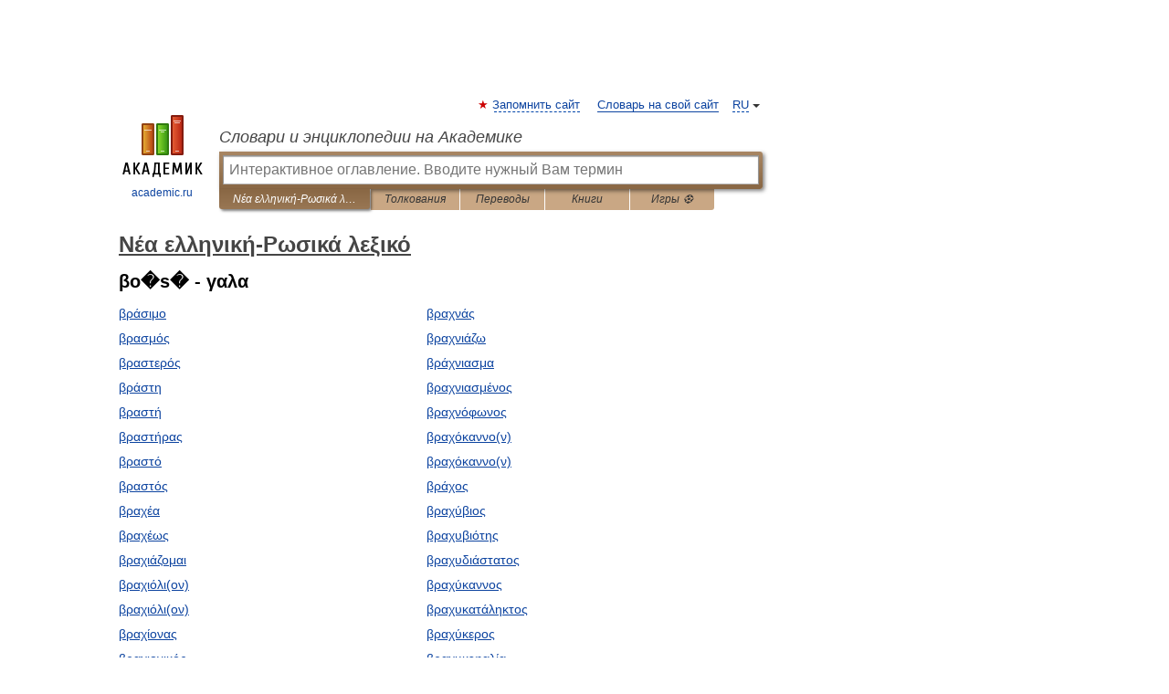

--- FILE ---
content_type: text/html; charset=UTF-8
request_url: https://new_greek_russian.academic.ru/?f=zrLOv8%20Fz4E=&t=zrPOsc67zrE=&nt=814&p=13
body_size: 8144
content:
<!DOCTYPE html>
<html lang="ru">
<head>


	<meta http-equiv="Content-Type" content="text/html; charset=utf-8" />
	<title>Νέα ελληνική-Ρωσικά λεξικό</title>
	<meta name="Description" content="Νέα ελληνική-Ρωσικά λεξικό - Оглавление" />
	<!-- type: desktop C: ru  -->
	<meta name="Keywords" content="словарь, энциклопедия, оглавление,  Νέα ελληνική-Ρωσικά λεξικό" />

 
	<!--[if IE]>
	<meta http-equiv="cleartype" content="on" />
	<meta http-equiv="msthemecompatible" content="no"/>
	<![endif]-->

	<meta name="viewport" content="width=device-width, initial-scale=1, minimum-scale=1">

	
	<meta name="rating" content="mature" />
    <meta http-equiv='x-dns-prefetch-control' content='on'>
    <link rel="dns-prefetch" href="https://ajax.googleapis.com">
    <link rel="dns-prefetch" href="https://www.googletagservices.com">
    <link rel="dns-prefetch" href="https://www.google-analytics.com">
    <link rel="dns-prefetch" href="https://pagead2.googlesyndication.com">
    <link rel="dns-prefetch" href="https://ajax.googleapis.com">
    <link rel="dns-prefetch" href="https://an.yandex.ru">
    <link rel="dns-prefetch" href="https://mc.yandex.ru">

    <link rel="preload" href="/images/Logo.png"   as="image" >
    <link rel="preload" href="/images/Logo_h.png" as="image" >

	<meta property="og:title" content="Νέα ελληνική-Ρωσικά λεξικό" />
	<meta property="og:type" content="article" />
	<meta property="og:url" content="https://new_greek_russian.academic.ru/?f=zrLOv8%20Fz4E%3D&t=zrPOsc67zrE%3D&nt=814&p=13" />
	<meta property="og:image" content="https://academic.ru/images/Logo_social_ru.png?3" />
	<meta property="og:description" content="Νέα ελληνική-Ρωσικά λεξικό - Оглавление" />
	<meta property="og:site_name" content="Словари и энциклопедии на Академике" />
	<link rel="search" type="application/opensearchdescription+xml" title="Словари и энциклопедии на Академике" href="https://new_greek_russian.academic.ru/dicsearch.xml" />
	<meta name="ROBOTS" content="NOINDEX, FOLLOW" />
	<link rel="TOC" href="https://new_greek_russian.academic.ru/" />
	<link rel="index" href="https://new_greek_russian.academic.ru/" />
	<link rel="contents" href="https://new_greek_russian.academic.ru/" />
	<link rel="canonical" href="https://new_greek_russian.academic.ru/?f=zrLOv8%20Fz4E%3D&t=zrPOsc67zrE%3D&nt=814&p=13" />

<!-- d/t desktop  -->

    <script>
      window.CaramelDomain = "academic.ru";
      const caramelJS = document.createElement('script'); 
      caramelJS.src = "https://ads.digitalcaramel.com/caramel.js?ts="+new Date().getTime();
      caramelJS.async = true;
      document.head.appendChild(caramelJS);
    </script>


    <script>window.yaContextCb = window.yaContextCb || [] </script> 
    <script async src="https://yandex.ru/ads/system/context.js"></script>

    
<!-- +++++ ab_flag=1 fa_flag=2 +++++ -->

<style type="text/css">
div.hidden,#sharemenu,div.autosuggest,#contextmenu,#ad_top,#ad_bottom,#ad_right,#ad_top2,#restrictions,#footer ul + div,#TerminsNavigationBar,#top-menu,#lang,#search-tabs,#search-box .translate-lang,#translate-arrow,#dic-query,#logo img.h,#t-direction-head,#langbar,.smm{display:none}p,ul{list-style-type:none;margin:0 0 15px}ul li{margin-bottom:6px}.content ul{list-style-type:disc}*{padding:0;margin:0}html,body{height:100%}body{padding:0;margin:0;color:#000;font:14px Helvetica,Arial,Tahoma,sans-serif;background:#fff;line-height:1.5em}a{color:#0d44a0;text-decoration:none}h1{font-size:24px;margin:0 0 18px}h2{font-size:20px;margin:0 0 14px}h3{font-size:16px;margin:0 0 10px}h1 a,h2 a{color:#454545!important}#page{margin:0 auto}#page{min-height:100%;position:relative;padding-top:105px}#page{width:720px;padding-right:330px}* html #page{height:100%}#header{position:relative;height:122px}#logo{float:left;margin-top:21px;width:125px}#logo a.img{width:90px;margin:0 0 0 16px}#logo a.img.logo-en{margin-left:13px}#logo a{display:block;font-size:12px;text-align:center;word-break:break-all}#site-title{padding-top:35px;margin:0 0 5px 135px}#site-title a{color:#000;font-size:18px;font-style:italic;display:block;font-weight:400}#search-box{margin-left:135px;border-top-right-radius:3px;border-bottom-right-radius:3px;padding:4px;position:relative;background:#abcf7e;min-height:33px}#search-box.dic{background:#896744}#search-box table{border-spacing:0;border-collapse:collapse;width:100%}#search-box table td{padding:0;vertical-align:middle}#search-box table td:first-child{padding-right:3px}#search-box table td:last-child{width:1px}#search-query,#dic-query,.translate-lang{padding:6px;font-size:16px;height:18px;border:1px solid #949494;width:100%;box-sizing:border-box;height:32px;float:none;margin:0;background:white;float:left;border-radius:0!important}#search-button{width:70px;height:32px;text-align:center;border:1px solid #7a8e69;border-radius:3px;background:#e0e0e0}#search-tabs{display:block;margin:0 15px 0 135px;padding:0;list-style-type:none}#search-tabs li{float:left;min-width:70px;max-width:140px;padding:0 15px;height:23px;line-height:23px;background:#bde693;text-align:center;margin-right:1px}#search-box.dic + #search-tabs li{background:#C9A784}#search-tabs li:last-child{border-bottom-right-radius:3px}#search-tabs li a{color:#353535;font-style:italic;font-size:12px;display:block;white-space:nowrap;text-overflow:ellipsis;overflow:hidden}#search-tabs li.active{height:22px;line-height:23px;position:relative;background:#abcf7e;border-bottom-left-radius:3px;border-bottom-right-radius:3px}#search-box.dic + #search-tabs li.active{background:#896744}#search-tabs li.active a{color:white}#content{clear:both;margin:30px 0;padding-left:15px}#content a{text-decoration:underline}#content .breadcrumb{margin-bottom:20px}#search_sublinks,#search_links{margin-bottom:8px;margin-left:-8px}#search_sublinks a,#search_links a{padding:3px 8px 1px;border-radius:2px}#search_sublinks a.active,#search_links a.active{color:#000 !important;background:#bde693;text-decoration:none!important}.term{color:saddlebrown}@media(max-width:767px){.hideForMobile{display:none}#header{height:auto}#page{padding:5px;width:auto}#logo{float:none;width:144px;text-align:left;margin:0;padding-top:5px}#logo a{height:44px;overflow:hidden;text-align:left}#logo img.h{display:initial;width:144px;height:44px}#logo img.v{display:none}#site-title{padding:0;margin:10px 0 5px}#search-box,#search-tabs{clear:both;margin:0;width:auto;padding:4px}#search-box.translate #search-query{width:100%;margin-bottom:4px}#search-box.translate #td-search{overflow:visible;display:table-cell}ul#search-tabs{white-space:nowrap;margin-top:5px;overflow-x:auto;overflow-y:hidden}ul#search-tabs li,ul#search-tabs li.active{background:none!important;box-shadow:none;min-width:0;padding:0 5px;float:none;display:inline-block}ul#search-tabs li a{border-bottom:1px dashed green;font-style:normal;color:green;font-size:16px}ul#search-tabs li.active a{color:black;border-bottom-color:white;font-weight:700}ul#search-tabs li a:hover,ul#search-tabs li.active a:hover{color:black}#content{margin:15px 0}.h250{height:280px;max-height:280px;overflow:hidden;margin:25px 0 25px 0}
}#search-box.dic #dic-query{display:inline}#search-box.dic table{display:none}.contents-wrap ul,.terms-wrap ul{margin:0 0 30px;padding:0 2% 0 0;list-style:none;width:22.9%;float:left;overflow:hidden}.terms-wrap ul{width:45.8%}@media (max-width:440px){.contents-wrap ul{min-width:auto;margin:0;width:auto;float:none;overflow:visible}.contents-wrap{-webkit-column-count:3;-moz-column-count:3;column-count:3}}@media (max-width:359px){.contents-wrap{-webkit-column-count:2;-moz-column-count:2;column-count:2}#search_links+.smm .gplus{display:none}}@media (max-width:539px){.terms-wrap ul{min-width:auto;margin:0;width:auto;float:none}.terms-wrap{margin-bottom:30px}}</style>

	<link rel="shortcut icon" href="https://academic.ru/favicon.ico" type="image/x-icon" sizes="16x16" />
	<link rel="shortcut icon" href="https://academic.ru/images/icon.ico" type="image/x-icon" sizes="32x32" />
    <link rel="shortcut icon" href="https://academic.ru/images/icon.ico" type="image/x-icon" sizes="48x48" />
    
    <link rel="icon" type="image/png" sizes="16x16" href="/images/Logo_16x16_transparent.png" />
    <link rel="icon" type="image/png" sizes="32x32" href="/images/Logo_32x32_transparent.png" />
    <link rel="icon" type="image/png" sizes="48x48" href="/images/Logo_48x48_transparent.png" />
    <link rel="icon" type="image/png" sizes="64x64" href="/images/Logo_64x64_transparent.png" />
    <link rel="icon" type="image/png" sizes="128x128" href="/images/Logo_128x128_transparent.png" />

    <link rel="apple-touch-icon" sizes="57x57"   href="/images/apple-touch-icon-57x57.png" />
    <link rel="apple-touch-icon" sizes="60x60"   href="/images/apple-touch-icon-60x60.png" />
    <link rel="apple-touch-icon" sizes="72x72"   href="/images/apple-touch-icon-72x72.png" />
    <link rel="apple-touch-icon" sizes="76x76"   href="/images/apple-touch-icon-76x76.png" />
    <link rel="apple-touch-icon" sizes="114x114" href="/images/apple-touch-icon-114x114.png" />
    <link rel="apple-touch-icon" sizes="120x120" href="/images/apple-touch-icon-120x120.png" />
  
    <!-- link rel="mask-icon" href="/images/safari-pinned-tab.svg" color="#5bbad5" -->
    <meta name="msapplication-TileColor" content="#00aba9" />
    <meta name="msapplication-config" content="/images/browserconfig.xml" />
    <meta name="theme-color" content="#ffffff" />

    <meta name="apple-mobile-web-app-capable" content="yes" />
    <meta name="apple-mobile-web-app-status-bar-style" content="black /">


<script type="text/javascript">
  (function(i,s,o,g,r,a,m){i['GoogleAnalyticsObject']=r;i[r]=i[r]||function(){
  (i[r].q=i[r].q||[]).push(arguments)},i[r].l=1*new Date();a=s.createElement(o),
  m=s.getElementsByTagName(o)[0];a.async=1;a.src=g;m.parentNode.insertBefore(a,m)
  })(window,document,'script','//www.google-analytics.com/analytics.js','ga');

  ga('create', 'UA-2754246-1', 'auto');
  ga('require', 'displayfeatures');

  ga('set', 'dimension1', '');
  ga('set', 'dimension2', 'contents');
  ga('set', 'dimension3', '');

  ga('send', 'pageview');

</script>


<script type="text/javascript">
	if(typeof(console) == 'undefined' ) console = {};
	if(typeof(console.log) == 'undefined' ) console.log = function(){};
	if(typeof(console.warn) == 'undefined' ) console.warn = function(){};
	if(typeof(console.error) == 'undefined' ) console.error = function(){};
	if(typeof(console.time) == 'undefined' ) console.time = function(){};
	if(typeof(console.timeEnd) == 'undefined' ) console.timeEnd = function(){};
	Academic = {};
	Academic.sUserLanguage = 'ru';
	Academic.sDomainURL = 'https://new_greek_russian.academic.ru/';
	Academic.sMainDomainURL = '//dic.academic.ru/';
	Academic.sTranslateDomainURL = '//translate.academic.ru/';
	Academic.deviceType = 'desktop';
		Academic.sDictionaryId = 'new_greek_russian';
		Academic.Lang = {};
	Academic.Lang.sTermNotFound = 'Термин, отвечающий запросу, не найден'; 
</script>


<!--  Вариокуб -->
<script type="text/javascript">
    (function(e, x, pe, r, i, me, nt){
    e[i]=e[i]||function(){(e[i].a=e[i].a||[]).push(arguments)},
    me=x.createElement(pe),me.async=1,me.src=r,nt=x.getElementsByTagName(pe)[0],me.addEventListener("error",function(){function cb(t){t=t[t.length-1],"function"==typeof t&&t({flags:{}})};Array.isArray(e[i].a)&&e[i].a.forEach(cb);e[i]=function(){cb(arguments)}}),nt.parentNode.insertBefore(me,nt)})
    (window, document, "script", "https://abt.s3.yandex.net/expjs/latest/exp.js", "ymab");

    ymab("metrika.70309897", "init"/*, {clientFeatures}, {callback}*/);
    ymab("metrika.70309897", "setConfig", {enableSetYmUid: true});
</script>





</head>
<body>

<div id="ad_top">
<!-- top bnr -->
<div class="banner" style="max-height: 90px; overflow: hidden; display: inline-block;">




<!-- Yandex.RTB R-A-12643772-1 -->
<div id="yandex_rtb_R-A-12643772-1"></div>
<script>
window.yaContextCb.push(() => {
    Ya.Context.AdvManager.render({
        "blockId": "R-A-12643772-1",
        "renderTo": "yandex_rtb_R-A-12643772-1"
    })
})
</script>


</div> <!-- top banner  -->




</div>
	<div id="page"  >








			<div id="header">
				<div id="logo">
					<a href="//academic.ru">
						<img src="//academic.ru/images/Logo.png" class="v" alt="academic.ru" width="88" height="68" />
						<img src="//academic.ru/images/Logo_h.png" class="h" alt="academic.ru" width="144" height="44" />
						<br />
						academic.ru					</a>
				</div>
					<ul id="top-menu">
						<li id="lang">
							<a href="#" class="link">RU</a>

							<ul id="lang-menu">

							<li><a href="//en-academic.com">EN</a></li>
<li><a href="//de-academic.com">DE</a></li>
<li><a href="//es-academic.com">ES</a></li>
<li><a href="//fr-academic.com">FR</a></li>
							</ul>
						</li>
						<!--li><a class="android" href="//dic.academic.ru/android.php">Android версия</a></li-->
						<!--li><a class="apple" href="//dic.academic.ru/apple.php">iPhone/iPad версия</a></li-->
						<li><a class="add-fav link" href="#" onClick="add_favorite(this);">Запомнить сайт</a></li>
						<li><a href="//partners.academic.ru/partner_proposal.php" target="_blank">Словарь на свой сайт</a></li>
						<!--li><a href="#">Форум</a></li-->
					</ul>
					<h2 id="site-title">
						<a href="//academic.ru">Словари и энциклопедии на Академике</a>
					</h2>

					<div id="search-box" class="dic">
						<form action="/searchall.php" method="get" name="formSearch">

<table><tr><td id="td-search">

							<input type="text" name="SWord" id="search-query" required
							value=""
							title="Введите текст для поиска по словарям и энциклопедиям" placeholder="Введите текст для поиска по словарям и энциклопедиям"
							autocomplete="off" autofocus>


<div class="translate-lang">
	<select name="from" id="translateFrom">
				<option value="xx">Все языки</option><option value="ru" selected>Русский</option><option value="en">Английский</option><option value="fr">Французский</option><option value="de">Немецкий</option><option value="es">Испанский</option><option disabled>────────</option><option value="sq">Албанский</option><option value="al">Алтайский</option><option value="ar">Арабский</option><option value="an">Арагонский</option><option value="hy">Армянский</option><option value="rp">Арумынский</option><option value="at">Астурийский</option><option value="af">Африкаанс</option><option value="bb">Багобо</option><option value="eu">Баскский</option><option value="ba">Башкирский</option><option value="be">Белорусский</option><option value="bg">Болгарский</option><option value="bu">Бурятский</option><option value="cy">Валлийский</option><option value="wr">Варайский</option><option value="hu">Венгерский</option><option value="vp">Вепсский</option><option value="hs">Верхнелужицкий</option><option value="vi">Вьетнамский</option><option value="ht">Гаитянский</option><option value="el">Греческий</option><option value="ka">Грузинский</option><option value="gn">Гуарани</option><option value="gd">Гэльский</option><option value="da">Датский</option><option value="dl">Долганский</option><option value="pr">Древнерусский язык</option><option value="he">Иврит</option><option value="yi">Идиш</option><option value="in">Ингушский</option><option value="id">Индонезийский</option><option value="ik">Инупиак</option><option value="ga">Ирландский</option><option value="is">Исландский</option><option value="it">Итальянский</option><option value="yo">Йоруба</option><option value="kk">Казахский</option><option value="kc">Карачаевский</option><option value="ca">Каталанский</option><option value="qy">Квенья</option><option value="qu">Кечуа</option><option value="ky">Киргизский</option><option value="zh">Китайский</option><option value="go">Клингонский</option><option value="kv">Коми</option><option value="mm">Коми</option><option value="ko">Корейский</option><option value="cr">Кри</option><option value="ct">Крымскотатарский</option><option value="kp">Кумыкский</option><option value="ku">Курдский</option><option value="km">Кхмерский</option><option value="la">Латинский</option><option value="lv">Латышский</option><option value="ln">Лингала</option><option value="lt">Литовский</option><option value="lb">Люксембургский</option><option value="mu">Майя</option><option value="mk">Македонский</option><option value="ms">Малайский</option><option value="ma">Маньчжурский</option><option value="mi">Маори</option><option value="mj">Марийский</option><option value="mc">Микенский</option><option value="mf">Мокшанский</option><option value="mn">Монгольский</option><option value="nu">Науатль</option><option value="nl">Нидерландский</option><option value="og">Ногайский</option><option value="no">Норвежский</option><option value="oa">Орокский</option><option value="os">Осетинский</option><option value="ot">Османский</option><option value="pi">Пали</option><option value="pm">Папьяменто</option><option value="pa">Пенджабский</option><option value="fa">Персидский</option><option value="pl">Польский</option><option value="pt">Португальский</option><option value="ro">Румынский, Молдавский</option><option value="sa">Санскрит</option><option value="se">Северносаамский</option><option value="sr">Сербский</option><option value="ld">Сефардский</option><option value="sz">Силезский</option><option value="sk">Словацкий</option><option value="sl">Словенский</option><option value="sw">Суахили</option><option value="tl">Тагальский</option><option value="tg">Таджикский</option><option value="th">Тайский</option><option value="tt">Татарский</option><option value="tw">Тви</option><option value="bo">Тибетский</option><option value="tf">Тофаларский</option><option value="tv">Тувинский</option><option value="tr">Турецкий</option><option value="tk">Туркменский</option><option value="ud">Удмуртский</option><option value="uz">Узбекский</option><option value="ug">Уйгурский</option><option value="uk">Украинский</option><option value="ur">Урду</option><option value="uu">Урумский</option><option value="fo">Фарерский</option><option value="fi">Финский</option><option value="hi">Хинди</option><option value="hr">Хорватский</option><option value="cu">Церковнославянский (Старославянский)</option><option value="ke">Черкесский</option><option value="ck">Чероки</option><option value="ce">Чеченский</option><option value="cs">Чешский</option><option value="cv">Чувашский</option><option value="cn">Шайенского</option><option value="sv">Шведский</option><option value="cj">Шорский</option><option value="sx">Шумерский</option><option value="ev">Эвенкийский</option><option value="gw">Эльзасский</option><option value="mv">Эрзянский</option><option value="eo">Эсперанто</option><option value="et">Эстонский</option><option value="ya">Юпийский</option><option value="sh">Якутский</option><option value="ja">Японский</option>	</select>
</div>
<div id="translate-arrow"><a>&nbsp;</a></div>
<div class="translate-lang">
	<select name="to" id="translateOf">
				<option value="xx" selected>Все языки</option><option value="ru">Русский</option><option value="en">Английский</option><option value="fr">Французский</option><option value="de">Немецкий</option><option value="es">Испанский</option><option disabled>────────</option><option value="av">Аварский</option><option value="ad">Адыгейский</option><option value="az">Азербайджанский</option><option value="ai">Айнский язык</option><option value="al">Алтайский</option><option value="ar">Арабский</option><option value="hy">Армянский</option><option value="eu">Баскский</option><option value="ba">Башкирский</option><option value="be">Белорусский</option><option value="hu">Венгерский</option><option value="vp">Вепсский</option><option value="vd">Водский</option><option value="el">Греческий</option><option value="da">Датский</option><option value="he">Иврит</option><option value="yi">Идиш</option><option value="iz">Ижорский</option><option value="in">Ингушский</option><option value="id">Индонезийский</option><option value="is">Исландский</option><option value="it">Итальянский</option><option value="kk">Казахский</option><option value="kc">Карачаевский</option><option value="zh">Китайский</option><option value="kv">Коми</option><option value="ct">Крымскотатарский</option><option value="kp">Кумыкский</option><option value="la">Латинский</option><option value="lv">Латышский</option><option value="lt">Литовский</option><option value="mj">Марийский</option><option value="mf">Мокшанский</option><option value="mn">Монгольский</option><option value="nl">Нидерландский</option><option value="no">Норвежский</option><option value="os">Осетинский</option><option value="fa">Персидский</option><option value="pl">Польский</option><option value="pt">Португальский</option><option value="sk">Словацкий</option><option value="sl">Словенский</option><option value="sw">Суахили</option><option value="tg">Таджикский</option><option value="th">Тайский</option><option value="tt">Татарский</option><option value="tr">Турецкий</option><option value="tk">Туркменский</option><option value="ud">Удмуртский</option><option value="uz">Узбекский</option><option value="ug">Уйгурский</option><option value="uk">Украинский</option><option value="uu">Урумский</option><option value="fi">Финский</option><option value="cu">Церковнославянский (Старославянский)</option><option value="ce">Чеченский</option><option value="cs">Чешский</option><option value="cv">Чувашский</option><option value="sv">Шведский</option><option value="cj">Шорский</option><option value="ev">Эвенкийский</option><option value="mv">Эрзянский</option><option value="eo">Эсперанто</option><option value="et">Эстонский</option><option value="sh">Якутский</option><option value="ja">Японский</option>	</select>
</div>
<input type="hidden" name="did" id="did-field" value="new_greek_russian" />
<input type="hidden" id="search-type" name="stype" value="-1" />

</td><td>

							<button id="search-button">Найти!</button>

</td></tr></table>

						</form>

						<input type="text" name="dic_query" id="dic-query"
						title="Интерактивное оглавление. Вводите нужный Вам термин" placeholder="Интерактивное оглавление. Вводите нужный Вам термин"
						autocomplete="off" >


					</div>
				  <ul id="search-tabs">
    <li data-search-type="-1" id="thisdic" class="active"><a href="#" onclick="return false;">Νέα ελληνική-Ρωσικά λεξικό</a></li>
    <li data-search-type="0" id="interpretations" ><a href="#" onclick="return false;">Толкования</a></li>
    <li data-search-type="1"  id="translations" ><a href="#" onclick="return false;">Переводы</a></li>
    <li data-search-type="10" id="books"            ><a href="#" onclick="return false;">Книги       </a></li>
    <li data-search-type="88" id="games"            ><a href="https://games.academic.ru" title="Бесплатные игры" >Игры ⚽</a></li>
  </ul>
				</div>

	
<div id="ad_top2"></div>	
			<div id="content">



				<div itemscope itemtype="http://data-vocabulary.org/Breadcrumb" style="clear: both;">
				<h1 class="breadcrumb"><a href="https://new_greek_russian.academic.ru/" itemprop="url"><span itemprop="title">Νέα ελληνική-Ρωσικά λεξικό</span></a></h1>
				</div>

				<div class="content">
<h2>βο�s� - γαλα</h2>
<div class="terms-wrap">
<ul>
<li><a href="/14699/%CE%B2%CF%81%CE%AC%CF%83%CE%B9%CE%BC%CE%BF">βράσιμο</a></li>
<li><a href="/14700/%CE%B2%CF%81%CE%B1%CF%83%CE%BC%CF%8C%CF%82">βρασμός</a></li>
<li><a href="/14701/%CE%B2%CF%81%CE%B1%CF%83%CF%84%CE%B5%CF%81%CF%8C%CF%82">βραστερός</a></li>
<li><a href="/14702/%CE%B2%CF%81%CE%AC%CF%83%CF%84%CE%B7">βράστη</a></li>
<li><a href="/14703/%CE%B2%CF%81%CE%B1%CF%83%CF%84%CE%AE">βραστή</a></li>
<li><a href="/14704/%CE%B2%CF%81%CE%B1%CF%83%CF%84%CE%AE%CF%81%CE%B1%CF%82">βραστήρας</a></li>
<li><a href="/14705/%CE%B2%CF%81%CE%B1%CF%83%CF%84%CF%8C">βραστό</a></li>
<li><a href="/14706/%CE%B2%CF%81%CE%B1%CF%83%CF%84%CF%8C%CF%82">βραστός</a></li>
<li><a href="/14707/%CE%B2%CF%81%CE%B1%CF%87%CE%AD%CE%B1">βραχέα</a></li>
<li><a href="/14708/%CE%B2%CF%81%CE%B1%CF%87%CE%AD%CF%89%CF%82">βραχέως</a></li>
<li><a href="/14709/%CE%B2%CF%81%CE%B1%CF%87%CE%B9%CE%AC%CE%B6%CE%BF%CE%BC%CE%B1%CE%B9">βραχιάζομαι</a></li>
<li><a href="/14710/%CE%B2%CF%81%CE%B1%CF%87%CE%B9%CF%8C%CE%BB%CE%B9%28%CE%BF%CE%BD%29">βραχιόλι(ον)</a></li>
<li><a href="/14711/%CE%B2%CF%81%CE%B1%CF%87%CE%B9%CF%8C%CE%BB%CE%B9%28%CE%BF%CE%BD%29">βραχιόλι(ον)</a></li>
<li><a href="/14712/%CE%B2%CF%81%CE%B1%CF%87%CE%AF%CE%BF%CE%BD%CE%B1%CF%82">βραχίονας</a></li>
<li><a href="/14713/%CE%B2%CF%81%CE%B1%CF%87%CE%B9%CE%BF%CE%BD%CE%B9%CE%BA%CF%8C%CF%82">βραχιονικός</a></li>
<li><a href="/14714/%CE%B2%CF%81%CE%B1%CF%87%CE%AF%CF%89%CE%BD">βραχίων</a></li>
<li><a href="/14715/%CE%B2%CF%81%CE%B1%CF%87%CE%BC%CE%AC%CE%BD%CE%BF%CF%82">βραχμάνος</a></li>
<li><a href="/14716/%CE%B2%CF%81%CE%AC%CF%87%CE%BD%CE%B1">βράχνα</a></li>
<li><a href="/14717/%CE%B2%CF%81%CE%B1%CF%87%CE%BD%CE%AC">βραχνά</a></li>
<li><a href="/14718/%CE%B2%CF%81%CE%B1%CF%87%CE%BD%CE%AC%CE%B4%CE%B1">βραχνάδα</a></li>
</ul>
<ul>
<li><a href="/14719/%CE%B2%CF%81%CE%B1%CF%87%CE%BD%CE%AC%CF%82">βραχνάς</a></li>
<li><a href="/14720/%CE%B2%CF%81%CE%B1%CF%87%CE%BD%CE%B9%CE%AC%CE%B6%CF%89">βραχνιάζω</a></li>
<li><a href="/14721/%CE%B2%CF%81%CE%AC%CF%87%CE%BD%CE%B9%CE%B1%CF%83%CE%BC%CE%B1">βράχνιασμα</a></li>
<li><a href="/14722/%CE%B2%CF%81%CE%B1%CF%87%CE%BD%CE%B9%CE%B1%CF%83%CE%BC%CE%AD%CE%BD%CE%BF%CF%82">βραχνιασμένος</a></li>
<li><a href="/14723/%CE%B2%CF%81%CE%B1%CF%87%CE%BD%CF%8C%CF%86%CF%89%CE%BD%CE%BF%CF%82">βραχνόφωνος</a></li>
<li><a href="/14724/%CE%B2%CF%81%CE%B1%CF%87%CF%8C%CE%BA%CE%B1%CE%BD%CE%BD%CE%BF%28%CE%BD%29">βραχόκαννο(ν)</a></li>
<li><a href="/14725/%CE%B2%CF%81%CE%B1%CF%87%CF%8C%CE%BA%CE%B1%CE%BD%CE%BD%CE%BF%28%CE%BD%29">βραχόκαννο(ν)</a></li>
<li><a href="/14726/%CE%B2%CF%81%CE%AC%CF%87%CE%BF%CF%82">βράχος</a></li>
<li><a href="/14727/%CE%B2%CF%81%CE%B1%CF%87%CF%8D%CE%B2%CE%B9%CE%BF%CF%82">βραχύβιος</a></li>
<li><a href="/14728/%CE%B2%CF%81%CE%B1%CF%87%CF%85%CE%B2%CE%B9%CF%8C%CF%84%CE%B7%CF%82">βραχυβιότης</a></li>
<li><a href="/14729/%CE%B2%CF%81%CE%B1%CF%87%CF%85%CE%B4%CE%B9%CE%AC%CF%83%CF%84%CE%B1%CF%84%CE%BF%CF%82">βραχυδιάστατος</a></li>
<li><a href="/14730/%CE%B2%CF%81%CE%B1%CF%87%CF%8D%CE%BA%CE%B1%CE%BD%CE%BD%CE%BF%CF%82">βραχύκαννος</a></li>
<li><a href="/14731/%CE%B2%CF%81%CE%B1%CF%87%CF%85%CE%BA%CE%B1%CF%84%CE%AC%CE%BB%CE%B7%CE%BA%CF%84%CE%BF%CF%82">βραχυκατάληκτος</a></li>
<li><a href="/14732/%CE%B2%CF%81%CE%B1%CF%87%CF%8D%CE%BA%CE%B5%CF%81%CE%BF%CF%82">βραχύκερος</a></li>
<li><a href="/14733/%CE%B2%CF%81%CE%B1%CF%87%CF%85%CE%BA%CE%B5%CF%86%CE%B1%CE%BB%CE%AF%CE%B1">βραχυκεφαλία</a></li>
<li><a href="/14734/%CE%B2%CF%81%CE%B1%CF%87%CF%8D%CE%BA%CE%BF%CF%81%CE%BC%CE%BF%CF%82">βραχύκορμος</a></li>
<li><a href="/14735/%CE%B2%CF%81%CE%B1%CF%87%CF%85%CE%BA%CF%8D%CE%BA%CE%BB%CF%89%CE%BC%CE%B1">βραχυκύκλωμα</a></li>
<li><a href="/14736/%CE%B2%CF%81%CE%B1%CF%87%CF%85%CE%BA%CF%8D%CE%BA%CE%BB%CF%89%CF%83%CE%B9%CF%82">βραχυκύκλωσις</a></li>
<li><a href="/14737/%CE%B2%CF%81%CE%B1%CF%87%CF%8D%CE%BB%CE%B1%CE%B9%CE%BC%CE%BF%CF%82">βραχύλαιμος</a></li>
<li><a href="/14738/%CE%B2%CF%81%CE%B1%CF%87%CF%85%CE%BB%CE%BF%CE%B3%CE%AF%CE%B1">βραχυλογία</a></li>
</ul>
</div>
					<div class="page-nav">
						<strong>Страницы </strong>
						<ul class="arrow">
							<li><a href="?f=zrLOv8 Fz4E=&amp;t=zrPOsc67zrE=&amp;nt=814&amp;p=12">← <span>предыдущая</span></a></li>
							<li><a href="?f=zrLOv8 Fz4E=&amp;t=zrPOsc67zrE=&amp;nt=814&amp;p=14"><span>следующая</span> →</a></li>
						</ul>
<ul>
<li><a href="?f=zrLOv8 Fz4E=&amp;t=zrPOsc67zrE=&amp;nt=814&amp;p=0">1</a></li>
<li><a href="?f=zrLOv8 Fz4E=&amp;t=zrPOsc67zrE=&amp;nt=814&amp;p=1">2</a></li>
<li><a href="?f=zrLOv8 Fz4E=&amp;t=zrPOsc67zrE=&amp;nt=814&amp;p=2">3</a></li>
<li><a href="?f=zrLOv8 Fz4E=&amp;t=zrPOsc67zrE=&amp;nt=814&amp;p=3">4</a></li>
<li><a href="?f=zrLOv8 Fz4E=&amp;t=zrPOsc67zrE=&amp;nt=814&amp;p=4">5</a></li>
<li><a href="?f=zrLOv8 Fz4E=&amp;t=zrPOsc67zrE=&amp;nt=814&amp;p=5">6</a></li>
<li><a href="?f=zrLOv8 Fz4E=&amp;t=zrPOsc67zrE=&amp;nt=814&amp;p=6">7</a></li>
<li><a href="?f=zrLOv8 Fz4E=&amp;t=zrPOsc67zrE=&amp;nt=814&amp;p=7">8</a></li>
<li><a href="?f=zrLOv8 Fz4E=&amp;t=zrPOsc67zrE=&amp;nt=814&amp;p=8">9</a></li>
<li><a href="?f=zrLOv8 Fz4E=&amp;t=zrPOsc67zrE=&amp;nt=814&amp;p=9">10</a></li>
<li><a href="?f=zrLOv8 Fz4E=&amp;t=zrPOsc67zrE=&amp;nt=814&amp;p=10">11</a></li>
<li><a href="?f=zrLOv8 Fz4E=&amp;t=zrPOsc67zrE=&amp;nt=814&amp;p=11">12</a></li>
<li><a href="?f=zrLOv8 Fz4E=&amp;t=zrPOsc67zrE=&amp;nt=814&amp;p=12">13</a></li>
<li>14</li> <li><a href="?f=zrLOv8 Fz4E=&amp;t=zrPOsc67zrE=&amp;nt=814&amp;p=14">15</a></li>
<li><a href="?f=zrLOv8 Fz4E=&amp;t=zrPOsc67zrE=&amp;nt=814&amp;p=15">16</a></li>
<li><a href="?f=zrLOv8 Fz4E=&amp;t=zrPOsc67zrE=&amp;nt=814&amp;p=16">17</a></li>
<li><a href="?f=zrLOv8 Fz4E=&amp;t=zrPOsc67zrE=&amp;nt=814&amp;p=17">18</a></li>
<li><a href="?f=zrLOv8 Fz4E=&amp;t=zrPOsc67zrE=&amp;nt=814&amp;p=18">19</a></li>
<li><a href="?f=zrLOv8 Fz4E=&amp;t=zrPOsc67zrE=&amp;nt=814&amp;p=19">20</a></li>
<li><a href="?f=zrLOv8 Fz4E=&amp;t=zrPOsc67zrE=&amp;nt=814&amp;p=20">21</a></li>
</ul>
					</div>
				</div>

			</div>
  
<div id="ad_bottom">

</div>

	<div id="footer">
		<div id="liveinternet">
            <!--LiveInternet counter--><a href="https://www.liveinternet.ru/click;academic"
            target="_blank"><img id="licntC2FD" width="31" height="31" style="border:0" 
            title="LiveInternet"
            src="[data-uri]"
            alt=""/></a><script>(function(d,s){d.getElementById("licntC2FD").src=
            "https://counter.yadro.ru/hit;academic?t44.6;r"+escape(d.referrer)+
            ((typeof(s)=="undefined")?"":";s"+s.width+"*"+s.height+"*"+
            (s.colorDepth?s.colorDepth:s.pixelDepth))+";u"+escape(d.URL)+
            ";h"+escape(d.title.substring(0,150))+";"+Math.random()})
            (document,screen)</script><!--/LiveInternet-->
		</div>


      <div id="restrictions">18+</div>


				&copy; Академик, 2000-2026
<ul>
			<li>
				Обратная связь:
				<a id="m_s" href="#">Техподдержка</a>,
				<a id="m_a" href="#">Реклама на сайте</a>
			</li>
</ul>

<br/>
<ul>
			<li>
        <a href="https://tournavigator.pro/" target="_blank">&#128099; Путешествия</a>
			</li>
</ul>
<div>


			<a href="//partners.academic.ru/partner_proposal.php">Экспорт словарей на сайты</a>, сделанные на PHP, <div class="img joom"></div> Joomla, <div class="img drp"></div> Drupal, <div class="img wp"></div> WordPress, MODx.
</div>

	</div>



	<script async src="/js/academic.min.js?150324" type="text/javascript"></script>



<div id="ad_right">
<div class="banner sticky">
  <div class="ACD_MIDR_300c_test">
<!--  Временно, для теста  -->





</div>
</div>

</div>


</div>


<br/><br/><br/><br/><br/><br/>

<!-- Yandex.Metrika counter -->
<script type="text/javascript" >
   (function(m,e,t,r,i,k,a){m[i]=m[i]||function(){(m[i].a=m[i].a||[]).push(arguments)};
   m[i].l=1*new Date();k=e.createElement(t),a=e.getElementsByTagName(t)[0],k.async=1,k.src=r,a.parentNode.insertBefore(k,a)})
   (window, document, "script", "https://mc.yandex.ru/metrika/tag.js", "ym");

   ym(70309897, "init", {
        clickmap:false,
        trackLinks:true,
        accurateTrackBounce:false
   });
</script>
<noscript><div><img src="https://mc.yandex.ru/watch/70309897" style="position:absolute; left:-9999px;" alt="" /></div></noscript>
<!-- /Yandex.Metrika counter -->


<!-- Begin comScore Tag -->
<script>
  var _comscore = _comscore || [];
  _comscore.push({ c1: "2", c2: "23600742" });
  (function() {
    var s = document.createElement("script"), el = document.getElementsByTagName("script")[0]; s.async = true;
    s.src = (document.location.protocol == "https:" ? "https://sb" : "http://b") + ".scorecardresearch.com/beacon.js";
    el.parentNode.insertBefore(s, el);
  })();
</script>
<noscript>
  <img src="//b.scorecardresearch.com/p?c1=2&c2=23600742&cv=2.0&cj=1" />
</noscript>
<!-- End comScore Tag -->



<!-- Floorad (desk) от DC -->
<div caramel-id="01j9h9etzbb3r1y5k6k9gvrkxs"></div>



</body>
  <link rel="stylesheet" href="/css/academic_v2.css?20210501a" type="text/css" />
  <link rel="stylesheet" href="/css/mobile-menu.css?20190810" type="text/css" />
 

</html>

